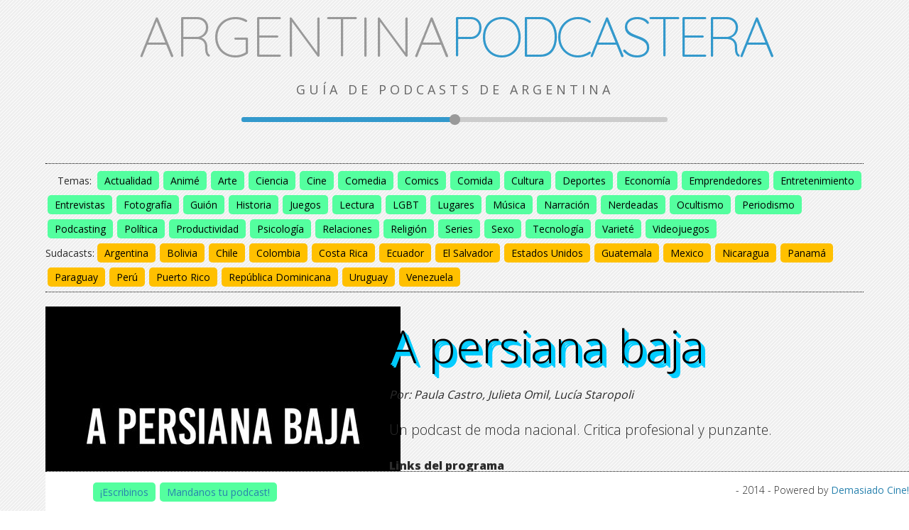

--- FILE ---
content_type: text/html; charset=UTF-8
request_url: http://www.argentinapodcastera.com.ar/podcast/a-persiana-baja/
body_size: 4967
content:
<!DOCTYPE html>
<!--[if IE 7]>
<html class="ie ie7" lang="es-ES">
<![endif]-->
<!--[if IE 8]>
<html class="ie ie8" lang="es-ES">
<![endif]-->
<!--[if !(IE 7) & !(IE 8)]><!-->
<html lang="es-ES">
<!--<![endif]-->
<head>
	<link rel="shortcut icon" href="http://www.argentinapodcastera.com.ar/wp-content/themes/argentinapodcastera/favicon.ico" type="image/x-icon">
	<link rel="icon" href="http://www.argentinapodcastera.com.ar/wp-content/themes/argentinapodcastera/favicon.ico" type="image/x-icon">
	<meta charset="UTF-8">
		    <meta property="og:description" content="" />
    	<meta property="og:title" content="A persiana baja | Argentina Podcastera" />
    	<meta property="og:url" content="http://www.argentinapodcastera.com.ar/podcast/a-persiana-baja/" />
	    <meta property="og:type" content="article" />
	    <meta property="og:image" content="http://www.argentinapodcastera.com.ar/wp-content/uploads/2015/04/01-500x500.jpg" />
		<meta property="og:site_name" content="Argentina Podcastera" />   
		<meta name="viewport" content="width=device-width">
	<title>A persiana baja | Argentina Podcastera</title>
	<link rel="profile" href="https://gmpg.org/xfn/11">
	<link rel="pingback" href="http://www.argentinapodcastera.com.ar/xmlrpc.php">
	<!--[if lt IE 9]>
	<script src="http://www.argentinapodcastera.com.ar/wp-content/themes/argentinapodcastera/js/html5.js"></script>
	<![endif]-->
	<link href='https://fonts.googleapis.com/css?family=Quicksand:300,400' rel='stylesheet' type='text/css'>
	<link href='https://fonts.googleapis.com/css?family=Open+Sans:400,300,600,800' rel='stylesheet' type='text/css'>
	<link href="//maxcdn.bootstrapcdn.com/font-awesome/4.2.0/css/font-awesome.min.css" rel="stylesheet">
	<link rel='dns-prefetch' href='//ajax.googleapis.com' />
<link rel='dns-prefetch' href='//fonts.googleapis.com' />
<link rel='dns-prefetch' href='//s.w.org' />
<link rel="alternate" type="application/rss+xml" title="Argentina Podcastera &raquo; Feed" href="http://www.argentinapodcastera.com.ar/feed/" />
<link rel="alternate" type="application/rss+xml" title="Argentina Podcastera &raquo; RSS de los comentarios" href="http://www.argentinapodcastera.com.ar/comments/feed/" />
		<script type="text/javascript">
			window._wpemojiSettings = {"baseUrl":"https:\/\/s.w.org\/images\/core\/emoji\/2\/72x72\/","ext":".png","svgUrl":"https:\/\/s.w.org\/images\/core\/emoji\/2\/svg\/","svgExt":".svg","source":{"concatemoji":"http:\/\/www.argentinapodcastera.com.ar\/wp-includes\/js\/wp-emoji-release.min.js?ver=4.6.29"}};
			!function(e,o,t){var a,n,r;function i(e){var t=o.createElement("script");t.src=e,t.type="text/javascript",o.getElementsByTagName("head")[0].appendChild(t)}for(r=Array("simple","flag","unicode8","diversity","unicode9"),t.supports={everything:!0,everythingExceptFlag:!0},n=0;n<r.length;n++)t.supports[r[n]]=function(e){var t,a,n=o.createElement("canvas"),r=n.getContext&&n.getContext("2d"),i=String.fromCharCode;if(!r||!r.fillText)return!1;switch(r.textBaseline="top",r.font="600 32px Arial",e){case"flag":return(r.fillText(i(55356,56806,55356,56826),0,0),n.toDataURL().length<3e3)?!1:(r.clearRect(0,0,n.width,n.height),r.fillText(i(55356,57331,65039,8205,55356,57096),0,0),a=n.toDataURL(),r.clearRect(0,0,n.width,n.height),r.fillText(i(55356,57331,55356,57096),0,0),a!==n.toDataURL());case"diversity":return r.fillText(i(55356,57221),0,0),a=(t=r.getImageData(16,16,1,1).data)[0]+","+t[1]+","+t[2]+","+t[3],r.fillText(i(55356,57221,55356,57343),0,0),a!=(t=r.getImageData(16,16,1,1).data)[0]+","+t[1]+","+t[2]+","+t[3];case"simple":return r.fillText(i(55357,56835),0,0),0!==r.getImageData(16,16,1,1).data[0];case"unicode8":return r.fillText(i(55356,57135),0,0),0!==r.getImageData(16,16,1,1).data[0];case"unicode9":return r.fillText(i(55358,56631),0,0),0!==r.getImageData(16,16,1,1).data[0]}return!1}(r[n]),t.supports.everything=t.supports.everything&&t.supports[r[n]],"flag"!==r[n]&&(t.supports.everythingExceptFlag=t.supports.everythingExceptFlag&&t.supports[r[n]]);t.supports.everythingExceptFlag=t.supports.everythingExceptFlag&&!t.supports.flag,t.DOMReady=!1,t.readyCallback=function(){t.DOMReady=!0},t.supports.everything||(a=function(){t.readyCallback()},o.addEventListener?(o.addEventListener("DOMContentLoaded",a,!1),e.addEventListener("load",a,!1)):(e.attachEvent("onload",a),o.attachEvent("onreadystatechange",function(){"complete"===o.readyState&&t.readyCallback()})),(a=t.source||{}).concatemoji?i(a.concatemoji):a.wpemoji&&a.twemoji&&(i(a.twemoji),i(a.wpemoji)))}(window,document,window._wpemojiSettings);
		</script>
		<style type="text/css">
img.wp-smiley,
img.emoji {
	display: inline !important;
	border: none !important;
	box-shadow: none !important;
	height: 1em !important;
	width: 1em !important;
	margin: 0 .07em !important;
	vertical-align: -0.1em !important;
	background: none !important;
	padding: 0 !important;
}
</style>
<link rel='stylesheet' id='twentyfourteen-lato-css'  href='//fonts.googleapis.com/css?family=Lato%3A300%2C400%2C700%2C900%2C300italic%2C400italic%2C700italic' type='text/css' media='all' />
<link rel='stylesheet' id='genericons-css'  href='http://www.argentinapodcastera.com.ar/wp-content/themes/argentinapodcastera/genericons/genericons.css?ver=3.0.3' type='text/css' media='all' />
<link rel='stylesheet' id='twentyfourteen-style-css'  href='http://www.argentinapodcastera.com.ar/wp-content/themes/argentinapodcastera/style.css?ver=4.6.29' type='text/css' media='all' />
<!--[if lt IE 9]>
<link rel='stylesheet' id='twentyfourteen-ie-css'  href='http://www.argentinapodcastera.com.ar/wp-content/themes/argentinapodcastera/css/ie.css?ver=20131205' type='text/css' media='all' />
<![endif]-->
<script type='text/javascript' src='https://ajax.googleapis.com/ajax/libs/jquery/1.11.1/jquery.min.js?ver=4.6.29'></script>
<link rel='https://api.w.org/' href='http://www.argentinapodcastera.com.ar/wp-json/' />
<link rel="EditURI" type="application/rsd+xml" title="RSD" href="http://www.argentinapodcastera.com.ar/xmlrpc.php?rsd" />
<link rel="wlwmanifest" type="application/wlwmanifest+xml" href="http://www.argentinapodcastera.com.ar/wp-includes/wlwmanifest.xml" /> 
<link rel='prev' title='Lag Mental Podcast' href='http://www.argentinapodcastera.com.ar/podcast/lag-mental-podcast/' />
<link rel='next' title='TRANCE ADVANCED MUSIC' href='http://www.argentinapodcastera.com.ar/podcast/trance-advanced-music/' />
<meta name="generator" content="WordPress 4.6.29" />
<link rel="canonical" href="http://www.argentinapodcastera.com.ar/podcast/a-persiana-baja/" />
<link rel='shortlink' href='http://www.argentinapodcastera.com.ar/?p=4357' />
<link rel="alternate" type="application/json+oembed" href="http://www.argentinapodcastera.com.ar/wp-json/oembed/1.0/embed?url=http%3A%2F%2Fwww.argentinapodcastera.com.ar%2Fpodcast%2Fa-persiana-baja%2F" />
<link rel="alternate" type="text/xml+oembed" href="http://www.argentinapodcastera.com.ar/wp-json/oembed/1.0/embed?url=http%3A%2F%2Fwww.argentinapodcastera.com.ar%2Fpodcast%2Fa-persiana-baja%2F&#038;format=xml" />
<script type="text/javascript"><!--
function powerpress_pinw(pinw_url){window.open(pinw_url, 'PowerPressPlayer','toolbar=0,status=0,resizable=1,width=460,height=320');	return false;}
//-->
</script>
		<style type="text/css">.recentcomments a{display:inline !important;padding:0 !important;margin:0 !important;}</style>
		</head>

<body class="single single-podcast postid-4357 masthead-fixed full-width singular">
<div id="fb-root"></div>
<script>(function(d, s, id) {
  var js, fjs = d.getElementsByTagName(s)[0];
  if (d.getElementById(id)) return;
  js = d.createElement(s); js.id = id;
  js.src = "//connect.facebook.net/es_LA/sdk.js#xfbml=1&appId=493157804156718&version=v2.0";
  fjs.parentNode.insertBefore(js, fjs);
}(document, 'script', 'facebook-jssdk'));</script>
<script>
  (function(i,s,o,g,r,a,m){i['GoogleAnalyticsObject']=r;i[r]=i[r]||function(){
  (i[r].q=i[r].q||[]).push(arguments)},i[r].l=1*new Date();a=s.createElement(o),
  m=s.getElementsByTagName(o)[0];a.async=1;a.src=g;m.parentNode.insertBefore(a,m)
  })(window,document,'script','//www.google-analytics.com/analytics.js','ga');

  ga('create', 'UA-8240046-5', 'auto');
  ga('send', 'pageview');

</script>
<div id="page" class="hfeed site">

	<header id="masthead" class="site-header" role="banner">
		<div class="header-main">
			<h1 class="site-title"><a href="http://www.argentinapodcastera.com.ar/" rel="home">ARGENTINA<span style="font-size: 1px;"> </span><span>PODCASTERA</span></a></h1>
			<h2>GUÍA DE PODCASTS DE ARGENTINA</h2>
			<div class="iso"><span class="iso_left"></span><span class="iso_right"></span><span class="iso_circle"></span></div>
		</div>
	</header><!-- #masthead -->

	<div id="main" class="site-main">
							<nav id="primary-navigation" class="site-navigation primary-navigation" role="navigation">
			<div class="search-box" style="display:none;">
				<form role="search" method="get" id="searchform" class="searchform" action="http://www.argentinapodcastera.com.ar/">
	<div>
		<input type="text" value="" placeholder="Buscar" name="s" id="s" />
		<a hef="#0" class="fa fa-search buscar_btn" onclick="$('#searchform').submit()"></a>
	</div>
</form>			</div>
			<div class="btn_label">Temas:</div> 
			<a href="http://www.argentinapodcastera.com.ar/temas/actualidad/" class="btn">Actualidad</a><a href="http://www.argentinapodcastera.com.ar/temas/anime/" class="btn">Animé</a><a href="http://www.argentinapodcastera.com.ar/temas/arte/" class="btn">Arte</a><a href="http://www.argentinapodcastera.com.ar/temas/ciencia/" class="btn">Ciencia</a><a href="http://www.argentinapodcastera.com.ar/temas/cine/" class="btn">Cine</a><a href="http://www.argentinapodcastera.com.ar/temas/comedia/" class="btn">Comedia</a><a href="http://www.argentinapodcastera.com.ar/temas/comics/" class="btn">Comics</a><a href="http://www.argentinapodcastera.com.ar/temas/comida/" class="btn">Comida</a><a href="http://www.argentinapodcastera.com.ar/temas/cultura/" class="btn">Cultura</a><a href="http://www.argentinapodcastera.com.ar/temas/deportes/" class="btn">Deportes</a><a href="http://www.argentinapodcastera.com.ar/temas/economia/" class="btn">Economía</a><a href="http://www.argentinapodcastera.com.ar/temas/emprendedores/" class="btn">Emprendedores</a><a href="http://www.argentinapodcastera.com.ar/temas/entretenimiento/" class="btn">Entretenimiento</a><a href="http://www.argentinapodcastera.com.ar/temas/entrevistas/" class="btn">Entrevistas</a><a href="http://www.argentinapodcastera.com.ar/temas/fotografia/" class="btn">Fotografía</a><a href="http://www.argentinapodcastera.com.ar/temas/guion/" class="btn">Guión</a><a href="http://www.argentinapodcastera.com.ar/temas/historia/" class="btn">Historia</a><a href="http://www.argentinapodcastera.com.ar/temas/juegos/" class="btn">Juegos</a><a href="http://www.argentinapodcastera.com.ar/temas/lectura/" class="btn">Lectura</a><a href="http://www.argentinapodcastera.com.ar/temas/lgbt/" class="btn">LGBT</a><a href="http://www.argentinapodcastera.com.ar/temas/lugares/" class="btn">Lugares</a><a href="http://www.argentinapodcastera.com.ar/temas/musica/" class="btn">Música</a><a href="http://www.argentinapodcastera.com.ar/temas/narracion/" class="btn">Narración</a><a href="http://www.argentinapodcastera.com.ar/temas/nerdeadas/" class="btn">Nerdeadas</a><a href="http://www.argentinapodcastera.com.ar/temas/ocultismo/" class="btn">Ocultismo</a><a href="http://www.argentinapodcastera.com.ar/temas/periodismo/" class="btn">Periodismo</a><a href="http://www.argentinapodcastera.com.ar/temas/podcasting/" class="btn">Podcasting</a><a href="http://www.argentinapodcastera.com.ar/temas/politica/" class="btn">Política</a><a href="http://www.argentinapodcastera.com.ar/temas/productividad/" class="btn">Productividad</a><a href="http://www.argentinapodcastera.com.ar/temas/psicologia/" class="btn">Psicología</a><a href="http://www.argentinapodcastera.com.ar/temas/relaciones/" class="btn">Relaciones</a><a href="http://www.argentinapodcastera.com.ar/temas/religion/" class="btn">Religión</a><a href="http://www.argentinapodcastera.com.ar/temas/series/" class="btn">Series</a><a href="http://www.argentinapodcastera.com.ar/temas/sexo/" class="btn">Sexo</a><a href="http://www.argentinapodcastera.com.ar/temas/tecnologia/" class="btn">Tecnología</a><a href="http://www.argentinapodcastera.com.ar/temas/variete/" class="btn">Varieté</a><a href="http://www.argentinapodcastera.com.ar/temas/videojuegos/" class="btn">Videojuegos</a>			
			<div class="btn_label">Sudacasts:</div>
			<a href="http://www.argentinapodcastera.com.ar/sudacasts/argentina/" class="btn btn_suda">Argentina</a><a href="http://www.argentinapodcastera.com.ar/sudacasts/bolivia/" class="btn btn_suda">Bolivia</a><a href="http://www.argentinapodcastera.com.ar/sudacasts/chile/" class="btn btn_suda">Chile</a><a href="http://www.argentinapodcastera.com.ar/sudacasts/colombia/" class="btn btn_suda">Colombia</a><a href="http://www.argentinapodcastera.com.ar/sudacasts/costa-rica/" class="btn btn_suda">Costa Rica</a><a href="http://www.argentinapodcastera.com.ar/sudacasts/ecuador/" class="btn btn_suda">Ecuador</a><a href="http://www.argentinapodcastera.com.ar/sudacasts/el-salvador/" class="btn btn_suda">El Salvador</a><a href="http://www.argentinapodcastera.com.ar/sudacasts/estados-unidos/" class="btn btn_suda">Estados Unidos</a><a href="http://www.argentinapodcastera.com.ar/sudacasts/guatemala/" class="btn btn_suda">Guatemala</a><a href="http://www.argentinapodcastera.com.ar/sudacasts/mexico/" class="btn btn_suda">Mexico</a><a href="http://www.argentinapodcastera.com.ar/sudacasts/nicaragua/" class="btn btn_suda">Nicaragua</a><a href="http://www.argentinapodcastera.com.ar/sudacasts/panama/" class="btn btn_suda">Panamá</a><a href="http://www.argentinapodcastera.com.ar/sudacasts/paraguay/" class="btn btn_suda">Paraguay</a><a href="http://www.argentinapodcastera.com.ar/sudacasts/peru/" class="btn btn_suda">Perú</a><a href="http://www.argentinapodcastera.com.ar/sudacasts/puerto-rico/" class="btn btn_suda">Puerto Rico</a><a href="http://www.argentinapodcastera.com.ar/sudacasts/republica-dominicana/" class="btn btn_suda">República Dominicana</a><a href="http://www.argentinapodcastera.com.ar/sudacasts/uruguay/" class="btn btn_suda">Uruguay</a><a href="http://www.argentinapodcastera.com.ar/sudacasts/venezuela/" class="btn btn_suda">Venezuela</a>		</nav>

	<div id="primary" class="content-area">
		<div id="content" class="site-content" role="main">
			<article id="post-4357" class="post-4357 podcast type-podcast status-publish has-post-thumbnail hentry sudacasts-argentina">
	<div class="pod_img_medium"><img src="http://www.argentinapodcastera.com.ar/wp-content/uploads/2015/04/01-500x500.jpg"></div>
	<div class="single_info">
		<div class="title_heading">
			<h1 class="entry-title">A persiana baja</h1>
			<h1 class="entry-title entry2">A persiana baja</h1>
			<h1 class="entry-title entry3">A persiana baja</h1>
			<h1 class="entry-title entry4">A persiana baja</h1>
		</div>
		<div class="entry-meta">
			<span class="cat-links"></span>
		</div>		
	<i>Por: Paula Castro, Julieta Omil, Lucía Staropoli</i><br><br><p>Un podcast de moda nacional. Critica profesional y punzante.</p>
<b>Links del programa</b><br><br><ul><li><a href="http://www.ivoox.com/a-persiana-baja_fg_f1584602_filtro_1.xml" target="_blank">RSS Feed</a></li><li><a href="http://www.ivoox.com/a-persiana-baja_fg_f1584602_filtro_1.xml" target="_blank">iVoox</a></li></ul><b>Redes sociales</b><br><br><ul><li><a href="@apersianabaja" target="_blank">Facebook</a></li><li><a href="@apersianabaja" target="_blank">Twitter</a></li><li><a href="@apersianabaja" target="_blank">Instagram</a></li></ul>		</div><!-- #content -->
	</div><!-- #primary -->



		</div><!-- #main -->
			<footer id="colophon" class="site-footer" role="contentinfo">
				
				<div class="footer">
					<a href="http://www.argentinapodcastera.com.ar/contacto" class="btn btn_contacto">¡Escribinos</a>
					 - 
					<a href="http://www.argentinapodcastera.com.ar/enviar-podcast" class="btn btn_contacto">Mandanos tu podcast!</a>
					2014 - Powered by <a href="http://www.demasiadocine.com/" target="_blank">Demasiado Cine!</a>
				</div>
			</footer><!-- #colophon -->
	</div><!-- #page -->

	<script type='text/javascript' src='http://www.argentinapodcastera.com.ar/wp-content/themes/argentinapodcastera/js/functions.js?ver=20240105'></script>
<script type='text/javascript' src='http://www.argentinapodcastera.com.ar/wp-includes/js/wp-embed.min.js?ver=4.6.29'></script>
</body>
</html>

--- FILE ---
content_type: text/css
request_url: http://www.argentinapodcastera.com.ar/wp-content/themes/argentinapodcastera/style.css?ver=4.6.29
body_size: 4549
content:
/*
Theme Name: Argentina Podcastera
Author: Miguel Mariano Pagella
*/

/**
 * Table of Contents:
 *
 * 1.0 - Reset
 * 2.0 - Repeatable Patterns
 * 3.0 - Basic Structure
 * 4.0 - Header
 * 5.0 - Navigation
 * 6.0 - Content
 *   6.1 - Post Thumbnail
 *   6.2 - Entry Header
 *   6.3 - Entry Meta
 *   6.4 - Entry Content
 *   6.5 - Galleries
 *   6.6 - Post Formats
 *   6.7 - Post/Image/Paging Navigation
 *   6.8 - Attachments
 *   6.9 - Archives
 *   6.10 - Contributor Page
 *   6.11 - 404 Page
 *   6.12 - Full-width
 *   6.13 - Singular
 *   6.14 - Comments
 * 7.0 - Sidebar
 *   7.1 - Widgets
 *   7.2 - Content Sidebar Widgets
 * 8.0 - Footer
 * 9.0 - Featured Content
 * 10.0 - Multisite
 * 11.0 - Media Queries
 * 12.0 - Print
 * -----------------------------------------------------------------------------
 */


/**
 * 1.0 Reset
 *
 * Resetting and rebuilding styles have been helped along thanks to the fine
 * work of Eric Meyer http://meyerweb.com/eric/tools/css/reset/index.html
 * along with Nicolas Gallagher and Jonathan Neal
 * http://necolas.github.com/normalize.css/ and Blueprint
 * http://www.blueprintcss.org/
 *
 * -----------------------------------------------------------------------------
 */

html, body, div, span, applet, object, iframe, h1, h2, h3, h4, h5, h6, p, blockquote, pre, a, abbr, acronym, address, big, cite, code, del, dfn, em, font, ins, kbd, q, s, samp, small, strike, strong, sub, sup, tt, var, dl, dt, dd, ol, ul, li, fieldset, form, label, legend, table, caption, tbody, tfoot, thead, tr, th, td {
	border: 0;
	font-family: inherit;
	font-size: 100%;
	font-style: inherit;
	font-weight: inherit;
	margin: 0;
	outline: 0;
	padding: 0;
	vertical-align: baseline;
}

article,
aside,
details,
figcaption,
figure,
footer,
header,
hgroup,
nav,
section {
	display: block;
}

audio,
canvas,
video {
	display: inline-block;
	max-width: 100%;
}

html {
	overflow-y: scroll;
	-webkit-text-size-adjust: 100%;
	-ms-text-size-adjust:     100%;
}

body,
button,
input,
select,
textarea {
	color: #2b2b2b;
	font-family: Lato, sans-serif;
	font-size: 16px;
	font-weight: 400;
	line-height: 1.5;
}

body {
	background: #f5f5f5;
}

a {
	color: #24890d;
	text-decoration: none;
}

a:focus {
	outline: thin dotted;
}

a:hover,
a:active {
	outline: 0;
}

a:active,
a:hover {
	color: #41a62a;
}

h1,
h2,
h3,
h4,
h5,
h6 {
	clear: both;
	font-weight: 700;
	margin: 36px 0 12px;
}

h1 {
	font-size: 26px;
	line-height: 1.3846153846;
}

h2 {
	font-size: 24px;
	line-height: 1;
}

h3 {
	font-size: 22px;
	line-height: 1.0909090909;
}

h4 {
	font-size: 20px;
	line-height: 1.2;
}

h5 {
	font-size: 18px;
	line-height: 1.3333333333;
}

h6 {
	font-size: 16px;
	line-height: 1.5;
}

address {
	font-style: italic;
	margin-bottom: 24px;
}

abbr[title] {
	border-bottom: 1px dotted #2b2b2b;
	cursor: help;
}

b,
strong {
	font-weight: 700;
}

cite,
dfn,
em,
i {
	font-style: italic;
}

mark,
ins {
	background: #fff9c0;
	text-decoration: none;
}

p {
	margin-bottom: 24px;
}

code,
kbd,
tt,
var,
samp,
pre {
	font-family: monospace, serif;
	font-size: 15px;
	-webkit-hyphens: none;
	-moz-hyphens:    none;
	-ms-hyphens:     none;
	hyphens:         none;
	line-height: 1.6;
}

pre {
	border: 1px solid rgba(0, 0, 0, 0.1);
	-webkit-box-sizing: border-box;
	-moz-box-sizing:    border-box;
	box-sizing:         border-box;
	margin-bottom: 24px;
	max-width: 100%;
	overflow: auto;
	padding: 12px;
	white-space: pre;
	white-space: pre-wrap;
	word-wrap: break-word;
}

blockquote,
q {
	-webkit-hyphens: none;
	-moz-hyphens:    none;
	-ms-hyphens:     none;
	hyphens:         none;
	quotes: none;
}

blockquote:before,
blockquote:after,
q:before,
q:after {
	content: "";
	content: none;
}

blockquote {
	color: #767676;
	font-size: 19px;
	font-style: italic;
	font-weight: 300;
	line-height: 1.2631578947;
	margin-bottom: 24px;
}

blockquote cite,
blockquote small {
	color: #2b2b2b;
	font-size: 16px;
	font-weight: 400;
	line-height: 1.5;
}

blockquote em,
blockquote i,
blockquote cite {
	font-style: normal;
}

blockquote strong,
blockquote b {
	font-weight: 400;
}

small {
	font-size: smaller;
}

big {
	font-size: 125%;
}

sup,
sub {
	font-size: 75%;
	height: 0;
	line-height: 0;
	position: relative;
	vertical-align: baseline;
}

sup {
	bottom: 1ex;
}

sub {
	top: .5ex;
}

dl {
	margin-bottom: 24px;
}

dt {
	font-weight: bold;
}

dd {
	margin-bottom: 24px;
}

ul,
ol {
	list-style: none;
	margin: 0 0 24px 20px;
}

ul {
	list-style: disc;
}

ol {
	list-style: decimal;
}

li > ul,
li > ol {
	margin: 0 0 0 20px;
}

img {
	-ms-interpolation-mode: bicubic;
	border: 0;
	vertical-align: middle;
}

figure {
	margin: 0;
}

fieldset {
	border: 1px solid rgba(0, 0, 0, 0.1);
	margin: 0 0 24px;
	padding: 11px 12px 0;
}

legend {
	white-space: normal;
}

button,
input,
select,
textarea {
	-webkit-box-sizing: border-box;
	-moz-box-sizing:    border-box;
	box-sizing:         border-box;
	font-size: 100%;
	margin: 0;
	max-width: 100%;
	vertical-align: baseline;
}

button,
input {
	line-height: normal;
}

input,
textarea {
	background-image: -webkit-linear-gradient(hsla(0,0%,100%,0), hsla(0,0%,100%,0)); /* Removing the inner shadow, rounded corners on iOS inputs */
}

button,
html input[type="button"],
input[type="reset"],
input[type="submit"] {
	-webkit-appearance: button;
	cursor: pointer;
}

button[disabled],
input[disabled] {
	cursor: default;
}

input[type="checkbox"],
input[type="radio"] {
	padding: 0;
}

input[type="search"] {
	-webkit-appearance: textfield;
}

input[type="search"]::-webkit-search-decoration {
	-webkit-appearance: none;
}

button::-moz-focus-inner,
input::-moz-focus-inner {
	border: 0;
	padding: 0;
}

textarea {
	overflow: auto;
	vertical-align: top;
}

table,
th,
td {
	border: 1px solid rgba(0, 0, 0, 0.1);
}

table {
	border-collapse: separate;
	border-spacing: 0;
	border-width: 1px 0 0 1px;
	margin-bottom: 24px;
	width: 100%;
}

caption,
th,
td {
	font-weight: normal;
	text-align: left;
}

th {
	border-width: 0 1px 1px 0;
	font-weight: bold;
}

td {
	border-width: 0 1px 1px 0;
}

del {
	color: #767676;
}

hr {
	background-color: rgba(0, 0, 0, 0.1);
	border: 0;
	height: 1px;
	margin-bottom: 23px;
}

/* Support a widely-adopted but non-standard selector for text selection styles
 * to achieve a better experience. See http://core.trac.wordpress.org/ticket/25898.
 */
::selection {
	background: #24890d;
	color: #fff;
	text-shadow: none;
}

::-moz-selection {
	background: #24890d;
	color: #fff;
	text-shadow: none;
}


/**
 * ESTILOS DEL SITIO
 * -----------------------------------------------------------------------------
 */
body {
	background: url('images/bg.gif');
	font-family: 'Open Sans';
	font-size: 100%;
}
h1 {
	font-family: 'Open Sans';
	font-weight: 300;
	font-size: 40px;
}
h2 {
	text-align: center;
	font-family: 'Open Sans';
	font-weight: normal;
	font-size: 18px;
	letter-spacing: 5px;
	color: #666;
	margin-top: 0;
	margin-bottom: 30px;
}
.site-content {
	padding-bottom: 70px;
	float: left;
	width: 100%;
}
.site-title {
	text-align: center;
	margin-top: 25px;
}
.site-title a {
	font-family: 'Quicksand';
	font-size: 80px;
	font-weight: 300;
	color: #999999;
	text-align: center;
	margin: auto;
	line-height: 50px;
}
.site-title a span {
	color: #3399CC;
	letter-spacing: -6px;
}
.iso {
	width: 600px;
	height: 15px;
	margin:auto;
	position: relative;
}
.iso_left {
	width: 50%;
	height: 7px;
	background: #3399CC;
	border-radius: 7px;
	float: left;
}
.iso_right {
	width: 50%;
	height: 7px;
	background: #CCCCCC;
	border-radius: 7px;
	float: left;
}
.iso_circle {
	width: 15px;
	height: 15px;
	position: relative;
	background: #999999;
	border-radius: 15px;
	margin: auto;
	display: block;
	top: -4px;
	z-index: 1;
}

#primary-navigation {
	font-size: 14px;
	border-top: 1px dotted #000;
	border-bottom: 1px dotted #000;
	margin-bottom: 20px;
	text-align: left;
	width: 100%;
	float: left;
	margin-top: 20px;
	padding-top: 10px;
}
#primary-navigation a {
	float: left;
}
.btn {
	background: #54FF9F;
	border-radius: 5px;
	padding: 3px 10px;
	color: #000;
	margin: 0px 3px;
	margin-bottom: 7px;
}
.btn:hover {
	color: #fff;
}
.btn_label {
	width: 65px;
	float: left;
	padding: 3px 0px;
	clear: left;
	margin-bottom: 7px;
	text-align: right;
	padding-right: 5px;
}
.btn.large {
	margin-bottom: 20px;
	background: #3399CC;
	color: #fff;
	border-radius: 20px;
	padding: 10px 20px;
}
.btn_formato {
	background-color: #ff80e5;
}
.btn_suda {
	background-color: #ffc000;
}
#searchform {
	position: relative;
	float: right;
	margin-top: -5px;
}
#s {
	border-radius: 5px;
	background: #fff;
	border: none;
	padding: 8px;
}
.buscar_btn {
	position: absolute;
	right: 4px;
	top: 4px;
	font-size: 21px;
	color: #000;
	cursor: pointer;
}
.item {
	width: 250px;
	height: 250px;
	border-radius: 5px;
	position: relative;
	margin: 10px;
	display: inline-block;
}
.info {
	width: 100%;
	height: 100%;
	border-radius: 5px;
	background: rgba(0,0,0,0.9);
	position: absolute;
	left: 0;
	top: 0;
	z-index: 1;
	display: none;
	text-align: left;
}
.info .txt {
	font-weight: 300;
	font-size: 28px;
	color: #fff;
	width: 90%;
	position: absolute;
	left: 10px;
	top: -10px;
}
.info .entry-title {
	font-weight: 300;
	font-size: 28px;
	color: #fff;
	font-family: 'Open Sans';
	margin: 0;
	border-bottom: 1px dotted #fff;
	padding-bottom: 5px;
	float: left;
	width: 100%;
}
.info p {
	font-size: 14px;
	line-height: 18px;
	margin-top: 10px;
	float: left;
}
.pod_img {
	width: 100%;
	height: 100%;
	float: left;
	border-radius: 5px;
	background-color: #fff;
}
.entry-meta {
	position: absolute;
	width: 100%;
	bottom: -10px;
	left: 10px;
	font-size: 14px;
	color: #fff;
	font-weight: normal;
}
.cat-links {
	color: #fff;
}
.cat-links a {
	font-weight: bold;
	color: #54FF9F;
}
.cat-links a:hover {
	text-decoration: underline;
}
#main {
	padding: 0 5%;
	margin-top: 30px;
	text-align: center;
}
.podfest {
	background: url(images/podfest_bg.jpg) center top no-repeat;
	width: 100%;
	float: left;
	padding-top: 10px;
	padding-bottom: 10px;
}
.podfest span {
	color: #fff;
	font-size: 20px;
}

/* SINGLE */
.pod_img_medium {
	width: 40%;
	float: left;
	border-radius: 5px;
	background-color: #fff;
}
.single_info {
	float: left;
	width: 56%;
	padding: 1% 2%;
	text-align: left;
}
.single_info h1 {
	font-family: 'Open Sans';
	font-weight: 300;
	font-size: 4em;
	margin-top: 0;
	position: relative;
	padding-right: 6px;
}
.single_info p {
	font-family: 'Open Sans';
	font-weight: 300;
	font-size: 1.2em;
}
ul {
	font-family: 'Open Sans';
	font-weight: 300;
	font-size: 1.2em;
	color: #54FF9F;	
}
ul li {
	line-height: 1.4em;
}
ul li a {
	color:#2982AE; 
}
ul li a:hover {
	color: #54FF9F;	
}
.title_heading {
	float: left;
	position: relative;
	width: 100%;
}
.single_info h1 {
	z-index: 4;
	color: #000;
}

.single_info h1.entry2 {
	color: #00ccff;
	position: absolute;
	left: 2px;
	top: 2px;
	z-index: 3;
}
.single_info h1.entry3 {
	color: #00ccff;
	position: absolute;
	left: 4px;
	top: 4px;
	z-index: 2;
}
.single_info h1.entry4 {
	color: #00ccff;
	position: absolute;
	left: 6px;
	top: 6px;
	z-index: 0;
}
/* Post Standard */

.single_info.standard {
	margin: auto;
	float: none;
	width: 60%;
}

.single_info.standard .title_heading {
	float: none;
}
.single_info.standard .title_heading h1 {
	font-size: 24px;
	font-weight: 600;
}
.single_info.standard h1.entry2,.single_info.standard h1.entry3,.single_info.standard h1.entry4 {
	color: #ffb608;	
}
.date {
	padding-top: 12px;
	font-size: 14px;
	display: inline;
}
.single_info.standard p  {
	font-size: 14px;
	font-weight: 400;
	line-height: 25px;
	margin-top: 20px;
}
.single .entry-meta {
	position: inherit;
	color: #000;
	margin: 8px 0;
}
.single .entry-meta .cat-links {
	color: #000;
}
.single .entry-meta a {
	color: #000;
}
#colophon {
	width: 100%;
	height: 25px;
	float: left;
	padding: 15px 0;
	text-align: right;
	border-top: 1px dotted #000;
	font-family: "Open Sans";
	font-weight: 300;
	background: #fff;
	position: fixed;
	bottom: 0;
	font-size: 14px;
	z-index: 5;
}
#colophon a {
	color: #2982AE;
	font-weight: 400;
}
#colophon a:hover {
	text-decoration: underline;
}
.footer {
	padding: 0 5%;
}
.footer a {
	font-weight: 400;
}

/* COMMENTS */
#comments {
	text-align: left;
	width: 60%;
	margin: auto;
	border-top: 1px dotted #000;
	font-weight: 300;
}
.form-allowed-tags {
	display: none;
}
#comments textarea {
	width: 100%;
	float: none;
}
#submit {
	background: #54FF9F;
	border-radius: 5px;
	padding: 7px 10px;
	color: #000;
	margin: 0px 3px;
	margin-bottom: 7px;
	float: none;
}
.form-submit {
	height: 40px;
	text-align: center;
}
.comment-reply-title {
	text-transform: uppercase;
	font-weight: 300;
	text-align: center;
}
.comment-reply-title small {
	font-size: 14px;
}
.comment-form-comment label {
	display: none;
}
.logged-in-as {
	background: #f0f0f0;
	padding: 2%;
}
#submit:hover {
	color: #fff;
}
.comment-metadata {
	font-size: 13px;
	padding-top: 7px;
	padding-bottom: 10px;
}
.comments_connect {
	padding-bottom: 20px;
}
.comment {
	background: #fff;
	padding: 2%;
	width: 96%;
	margin-bottom: 10px;
}
.archive-title {
	text-transform: uppercase;
	width: 60%;
	margin: auto;
text-align: center;
  font-weight: 800;
  color: #54FF9F;
  text-shadow: 3px 3px 2px #3399CC;
  margin-bottom: 40px;
  font-size: 70px;
}
.navigation .screen-reader-text {
	display: none;
}
.page-numbers {
	background: #fff;
	padding: 5px 10px;
	border-radius: 3px;
}
/* ARCHIVE */
.category .entry-title {
	font-size: 45px;
}
.category .single_info {
	border-bottom: 1px dotted;
	padding-bottom: 50px;
	margin-bottom: 30px;
}
.category .entry2, .category .entry3, .category .entry4 {
	display: none;
}

/* FORM */
#contacto {
	width: 680px;
	margin: auto;
}
#contacto label {
	font-family: 'Open Sans', Arial;
	font-size: 16px;
	font-weight: 300;
	color: #000;
	width: 170px;
	float: left;
	margin-right: 10px;
	text-align: right;
	margin-bottom: 10px;
	padding-top: 9px;
}
input {
	width: 500px;
	border: 1px solid #ccc;
	border-radius: 4px;
	background: #fff;
	padding: 10px;
	font-family: 'Open Sans', Arial;
	font-weight: 300;
	margin-bottom: 10px;
	float: right;
}
textarea {
	width: 500px;
	padding: 10px;
	height: 200px;
	float: right;
	border: 1px solid #ccc;
	border-radius: 4px;
	background: #fff;
	font-family: 'Open Sans', Arial;
	font-weight: 300;
}
.form_title {
	border-bottom: 1px dotted #000;
	padding-bottom: 10px;
	text-align: left;
}
#contacto .btn {
	text-align: center;
	float: right;
	padding: 10px 20px;
	margin-top: 10px;
}
.bloque {
	float: left;
	margin-bottom: 10px;
	width: 100%;
}
.checkboxes {
	float: right;
	width: 418px;
	padding: 15px 40px 8px 40px;
	border: 1px solid #ccc;
	border-radius: 4px;
	background: #fff;
	font-family: 'Open Sans', Arial;
	margin-top: 10px;
}
.select {
	float: right;
	width: 478px;
	padding: 10px 10px 15px 10px;
	border: 1px solid #ccc;
	border-radius: 4px;
	background: #fff;
	font-family: 'Open Sans', Arial;
	margin-top: 10px;
}
.select select {
	border: none;
	background: #fff;
	font-size: 15px;
}
#contacto label.check {
	text-align: left;
	font-size: 14px;
	width: 120px;
}
.check input {
	width: auto;
	float: none;
}
#contacto label.check.check.text {
	width: 205px;
	text-align: right;
	line-height: 31px;
	padding-top: 5px;
}
#contacto label.check.text input {
	float: right;
	padding: 5px;
	margin-left: 5px;
}
#form_errores {
	float: right;
	color: red;
	text-align: right;
	margin-right: 20px;
	width: 400px;
	margin-top: 18px;
}
#form_errores.ok {
	color: #000;
}
.contacto_footer {
	width: 100%;
	float: left;
}
.btn_contacto {
	float: left;
}

.dropzone {
	width: 100%;
  	float: right;
	padding: 10px;
	font-size: 15px;
	cursor: pointer;
	border: 1px solid #ccc;
	background: #fff;
	border-radius: 3px;
	margin-bottom: 10px;
	margin-bottom: 20px;
}
#contacto .dropzone label {
	width: auto;
}

.dropzone .dz-preview .dz-error-mark, .dropzone .dz-preview .dz-success-mark {
	top: 0 !important;
}
.dz-details {
	display: none;
}
.dz-progress {
	margin-bottom: 10px;
}

/* DROPZONE */
.dropzone, .dropzone * {
  box-sizing: border-box; }

.dropzone {
  position: relative; }
  .dropzone .dz-preview {
    position: relative;
    display: inline-block;
    width: 120px;
    margin: 0.5em; }
    .dropzone .dz-preview .dz-progress {
      display: block;
      height: 15px;
      border: 1px solid #aaa; }
      .dropzone .dz-preview .dz-progress .dz-upload {
        display: block;
        height: 100%;
        width: 0;
        background: green; }
    .dropzone .dz-preview .dz-error-message {
      color: red;
      display: none; }
    .dropzone .dz-preview.dz-error .dz-error-message, .dropzone .dz-preview.dz-error .dz-error-mark {
      display: block; }
    .dropzone .dz-preview.dz-success .dz-success-mark {
      display: block; }
    .dropzone .dz-preview .dz-error-mark, .dropzone .dz-preview .dz-success-mark {
      position: absolute;
      display: none;
      left: 30px;
      top: 30px;
      width: 54px;
      height: 58px;
      left: 50%;
      margin-left: -27px; }





